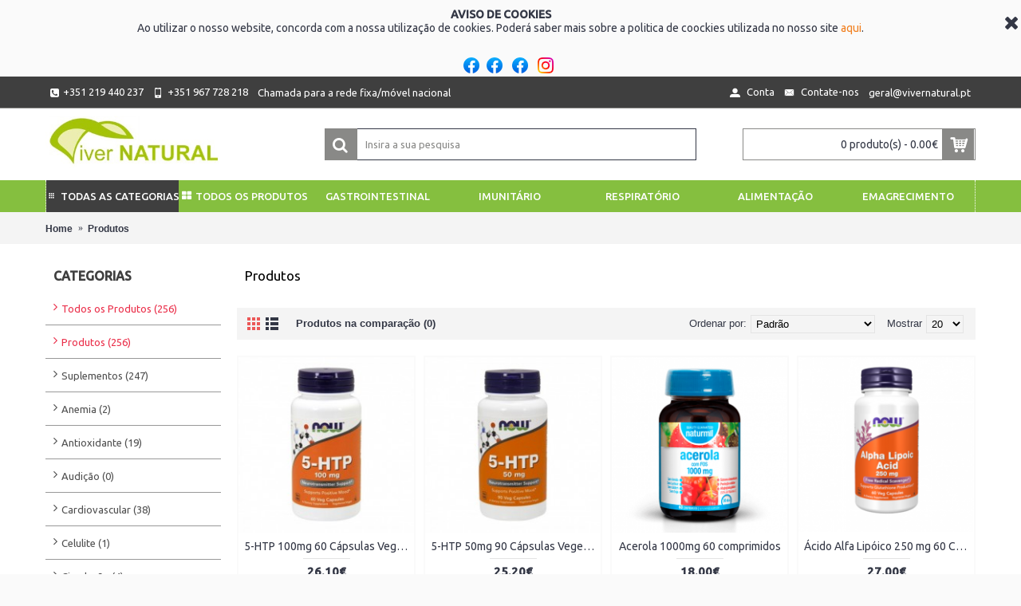

--- FILE ---
content_type: text/html; charset=utf-8
request_url: https://vivernatural.pt/produtos
body_size: 10749
content:
<!DOCTYPE html>
<html dir="ltr" lang="pt" class="webkit chrome chrome131 mac journal-desktop is-guest skin-10 responsive-layout infinite-scroll center-header mega-header lang-flag lang-flag-mobile currency-symbol currency-symbol-mobile collapse-footer-columns extended-layout header-center header-sticky sticky-default backface product-grid-second-image product-list-second-image category-page category-page-75 layout-3 route-product-category oc2 oc23 one-column no-currency no-language" data-j2v="2.16.2">
<head>
    <!-- Facebook Pixel Code -->
<script>
  !function(f,b,e,v,n,t,s)
  {if(f.fbq)return;n=f.fbq=function(){n.callMethod?
  n.callMethod.apply(n,arguments):n.queue.push(arguments)};
  if(!f._fbq)f._fbq=n;n.push=n;n.loaded=!0;n.version='2.0';
  n.queue=[];t=b.createElement(e);t.async=!0;
  t.src=v;s=b.getElementsByTagName(e)[0];
  s.parentNode.insertBefore(t,s)}(window, document,'script',
  'https://connect.facebook.net/en_US/fbevents.js');
  fbq('init', '559377355165499');
  fbq('track', 'PageView');
</script>
<noscript><img height="1" width="1" style="display:none"
  src="https://www.facebook.com/tr?id=559377355165499&ev=PageView&noscript=1"
/></noscript>
<!-- End Facebook Pixel Code -->

<meta charset="UTF-8" />
<meta name='viewport' content="width=device-width, initial-scale=1.0, maximum-scale=1.0, user-scalable=no">
<meta name="format-detection" content="telephone=no">
<!--[if IE]><meta http-equiv="X-UA-Compatible" content="IE=Edge,chrome=1"/><![endif]-->
<title>Produtos</title>
<base href="https://vivernatural.pt/" />
<meta property="og:title" content="Produtos" />
<meta property="og:site_name" content="Viver Natural" />
<meta property="og:url" content="https://vivernatural.pt/produtos" />
<meta property="og:description" content="" />
<meta property="og:type" content="website" />
<meta property="og:image" content="https://vivernatural.pt/image/cache/no_image-600x315.png" />
<meta property="og:image:width" content="600" />
<meta property="og:image:height" content="315" />
<meta name="twitter:card" content="summary" />
<meta name="twitter:title" content="Produtos" />
<meta name="twitter:description" content="" />
<meta name="twitter:image" content="https://vivernatural.pt/image/cache/no_image-200x200.png" />
<meta name="twitter:image:width" content="200" />
<meta name="twitter:image:height" content="200" />
<link href="https://vivernatural.pt/produtos" rel="canonical" />
<link href="https://vivernatural.pt/produtos?page=2" rel="next" />
<link href="https://vivernatural.pt/image/catalog/cart.png" rel="icon" />
<link rel="stylesheet" href="//fonts.googleapis.com/css?family=Ubuntu:regular,500%7CRoboto:regular&amp;subset=latin"/>
<link rel="stylesheet" href="https://vivernatural.pt/catalog/view/theme/journal2/css/j-strap.css?j2v=2.16.2"/>
<link rel="stylesheet" href="https://vivernatural.pt/catalog/view/javascript/font-awesome/css/font-awesome.min.css?j2v=2.16.2"/>
<link rel="stylesheet" href="https://vivernatural.pt/catalog/view/theme/journal2/lib/jquery.ui/jquery-ui-slider.min.css?j2v=2.16.2"/>
<link rel="stylesheet" href="https://vivernatural.pt/catalog/view/theme/journal2/lib/swiper/css/swiper.css?j2v=2.16.2"/>
<link rel="stylesheet" href="https://vivernatural.pt/catalog/view/theme/journal2/lib/lightgallery/css/lightgallery.min.css?j2v=2.16.2"/>
<link rel="stylesheet" href="https://vivernatural.pt/catalog/view/theme/journal2/lib/magnific-popup/magnific-popup.css?j2v=2.16.2"/>
<link rel="stylesheet" href="https://vivernatural.pt/catalog/view/theme/journal2/css/hint.min.css?j2v=2.16.2"/>
<link rel="stylesheet" href="https://vivernatural.pt/catalog/view/theme/journal2/css/journal.css?j2v=2.16.2"/>
<link rel="stylesheet" href="https://vivernatural.pt/catalog/view/theme/journal2/css/features.css?j2v=2.16.2"/>
<link rel="stylesheet" href="https://vivernatural.pt/catalog/view/theme/journal2/css/header.css?j2v=2.16.2"/>
<link rel="stylesheet" href="https://vivernatural.pt/catalog/view/theme/journal2/css/module.css?j2v=2.16.2"/>
<link rel="stylesheet" href="https://vivernatural.pt/catalog/view/theme/journal2/css/pages.css?j2v=2.16.2"/>
<link rel="stylesheet" href="https://vivernatural.pt/catalog/view/theme/journal2/css/account.css?j2v=2.16.2"/>
<link rel="stylesheet" href="https://vivernatural.pt/catalog/view/theme/journal2/css/blog-manager.css?j2v=2.16.2"/>
<link rel="stylesheet" href="https://vivernatural.pt/catalog/view/theme/journal2/css/side-column.css?j2v=2.16.2"/>
<link rel="stylesheet" href="https://vivernatural.pt/catalog/view/theme/journal2/css/product.css?j2v=2.16.2"/>
<link rel="stylesheet" href="https://vivernatural.pt/catalog/view/theme/journal2/css/category.css?j2v=2.16.2"/>
<link rel="stylesheet" href="https://vivernatural.pt/catalog/view/theme/journal2/css/footer.css?j2v=2.16.2"/>
<link rel="stylesheet" href="https://vivernatural.pt/catalog/view/theme/journal2/css/icons.css?j2v=2.16.2"/>
<link rel="stylesheet" href="https://vivernatural.pt/catalog/view/theme/journal2/css/responsive.css?j2v=2.16.2"/>
<link rel="stylesheet" href="https://vivernatural.pt/catalog/view/theme/journal2/css/flex.css?j2v=2.16.2"/>
<link rel="stylesheet" href="https://vivernatural.pt/catalog/view/theme/journal2/css/rtl.css?j2v=2.16.2"/>
<link rel="stylesheet" href="index.php?route=journal2/assets/css&amp;j2v=2.16.2" />
<script type="text/javascript" src="https://vivernatural.pt/catalog/view/theme/journal2/lib/modernizr/modernizr.min.js?j2v=2.16.2"></script>
<script type="text/javascript" src="https://vivernatural.pt/catalog/view/javascript/jquery/jquery-2.1.1.min.js?j2v=2.16.2"></script>
<script type="text/javascript" src="https://vivernatural.pt/catalog/view/javascript/bootstrap/js/bootstrap.min.js?j2v=2.16.2"></script>
<script type="text/javascript" src="https://vivernatural.pt/catalog/view/theme/journal2/lib/jquery/jquery-migrate-1.2.1.min.js?j2v=2.16.2"></script>
<script type="text/javascript" src="https://vivernatural.pt/catalog/view/theme/journal2/lib/jquery.ui/jquery-ui-slider.min.js?j2v=2.16.2"></script>
<script type="text/javascript" src="https://vivernatural.pt/catalog/view/javascript/common.js?j2v=2.16.2"></script>
<script type="text/javascript" src="https://vivernatural.pt/catalog/view/javascript/jquery/jquery.total-storage.min.js?j2v=2.16.2"></script>
<script type="text/javascript" src="https://vivernatural.pt/catalog/view/theme/journal2/lib/jquery.tabs/tabs.js?j2v=2.16.2"></script>
<script type="text/javascript" src="https://vivernatural.pt/catalog/view/theme/journal2/lib/swiper/js/swiper.jquery.js?j2v=2.16.2"></script>
<script type="text/javascript" src="https://vivernatural.pt/catalog/view/theme/journal2/lib/ias/jquery-ias.min.js?j2v=2.16.2"></script>
<script type="text/javascript" src="https://vivernatural.pt/catalog/view/theme/journal2/lib/intense/intense.min.js?j2v=2.16.2"></script>
<script type="text/javascript" src="https://vivernatural.pt/catalog/view/theme/journal2/lib/lightgallery/js/lightgallery.js?j2v=2.16.2"></script>
<script type="text/javascript" src="https://vivernatural.pt/catalog/view/theme/journal2/lib/magnific-popup/jquery.magnific-popup.js?j2v=2.16.2"></script>
<script type="text/javascript" src="https://vivernatural.pt/catalog/view/theme/journal2/lib/actual/jquery.actual.min.js?j2v=2.16.2"></script>
<script type="text/javascript" src="https://vivernatural.pt/catalog/view/theme/journal2/lib/countdown/jquery.countdown.js?j2v=2.16.2"></script>
<script type="text/javascript" src="https://vivernatural.pt/catalog/view/theme/journal2/lib/image-zoom/jquery.imagezoom.min.js?j2v=2.16.2"></script>
<script type="text/javascript" src="https://vivernatural.pt/catalog/view/theme/journal2/lib/lazy/jquery.lazy.1.6.min.js?j2v=2.16.2"></script>
<script type="text/javascript" src="https://vivernatural.pt/catalog/view/theme/journal2/lib/touch-punch/jquery.ui.touch-punch.min.js?j2v=2.16.2"></script>
<script type="text/javascript" src="https://vivernatural.pt/catalog/view/theme/journal2/lib/jquery.address/jquery.address.js?j2v=2.16.2"></script>
<script type="text/javascript" src="https://vivernatural.pt/catalog/view/theme/journal2/lib/jqueryc/jqueryc.js?j2v=2.16.2"></script>
<script type="text/javascript" src="https://vivernatural.pt/catalog/view/theme/journal2/js/journal.js?j2v=2.16.2"></script>
<!--[if (gte IE 6)&(lte IE 8)]><script src="catalog/view/theme/journal2/lib/selectivizr/selectivizr.min.js"></script><![endif]-->
<script>
        Journal.COUNTDOWN = {
        DAYS    : "Days",
        HOURS   : "Hours",
        MINUTES : "Min",
        SECONDS : "Sec"
    };
        Journal.NOTIFICATION_BUTTONS = '<div class="notification-buttons"><a class="button notification-cart" href="https://vivernatural.pt/index.php?route=checkout/cart">Ver carrinho</a><a class="button notification-checkout" href="https://vivernatural.pt/index.php?route=checkout/checkout">Finalizar compras</a></div>';
</script>
</head>
<body>
<!--[if lt IE 9]>
<div class="old-browser">You are using an old browser. Please <a href="http://windows.microsoft.com/en-us/internet-explorer/download-ie">upgrade to a newer version</a> or <a href="http://browsehappy.com/">try a different browser</a>.</div>
<![endif]-->
    <div id="journal-header-notice-1077351200" class="journal-header-notice-155 header-notice center-notice  floated-icon fullwidth-notice" style="">
<div>


    <span class="notice-text">
                <span><b>AVISO DE COOKIES</b><br>
Ao utilizar o nosso website, concorda com a nossa utilização de cookies.
Poderá saber mais sobre a politica de coockies utilizada no nosso site <a href="/rgpd">aqui</a>.</span>
    </span>

            <button class="close-notice x-icon"></button>
    
    <script>
        $('#journal-header-notice-1077351200 .close-notice').click(function () {
            var isSticky = $('html').hasClass('header-sticky');
            var h = $('#journal-header-notice-1077351200').outerHeight();
            Journal.stickyHeaderHeight -= h;
            $('#journal-header-notice-1077351200').slideUp(function() {
                if (isSticky) {
                    $('.header').css('top', $('.header').css('top') - h);
                }
            });
                        $.cookie('header_notice-nuhaxq', true, {
                expires: 365
            });
                    });

            </script>
</div>
</div>     <BR> <CENTER><a href="https://www.facebook.com/profile.php?id=61567146834443"  target="_BLANK"><img alt="" height="20" src="https://vivernatural.pt/image/catalog/face.png" width="20" /> </a>&nbsp; 
    <a href="https://www.facebook.com/instituto.beleza.japa" target="_BLANK"><img alt="" height="20" src="https://vivernatural.pt/image/catalog/face.png" width="20" /> </a>&nbsp;&nbsp; 
     <a href="https://www.facebook.com/japa.pt" target="_BLANK"><img alt="" height="20" src="https://vivernatural.pt/image/catalog/face.png" width="20" /> </a>&nbsp;&nbsp; 
    <a href="https://www.instagram.com/japa.instituto/" target="_BLANK"><img alt="" height="20" src="https://vivernatural.pt/image/catalog/insta.png" width="20" /> </a>&nbsp;</CENTER>

<header class="journal-header-center journal-header-mega">
    <div class="header">
    <div class="journal-top-header j-min z-1"></div>
    <div class="journal-menu-bg z-0"> </div>
    <div class="journal-center-bg j-100 z-0"> </div>

    <div id="header" class="journal-header z-2">

        <div class="header-assets top-bar">
            <div class="journal-links j-min xs-100 sm-100 md-50 lg-50 xl-50">
                <div class="links j-min">
                    <ul class="top-menu">
                    <li>
                            <span class="m-item no-link"><i style="margin-right: 5px; " data-icon="&#xe084;"></i><span>+351 219 440 237</span></span>
                                </li>
            <li>
                            <span class="m-item no-link"><i style="margin-right: 5px; " data-icon="&#xe198;"></i><span>+351  967 728 218</span></span>
                                </li>
            <li>
                            <span class="m-item no-link"><span>Chamada para a rede fixa/móvel nacional</span></span>
                                </li>                    </ul>
                </div>
            </div>

            

            <div>


            </div>


            <div class="journal-secondary j-min xs-100 sm-100 md-50 lg-50 xl-50">
                <div class="links j-min">
                    <ul class="top-menu">
                    <li>
                            <a href="https://vivernatural.pt/index.php?route=account/account" class="m-item "><i style="margin-right: 5px; " data-icon="&#xe1b8;"></i>                    <span class="top-menu-link">Conta</span>                </a>
                                </li>
            <li>
                            <a href="https://vivernatural.pt/index.php?route=information/contact" class="m-item "><i style="margin-right: 5px; " data-icon="&#xe67b;"></i>                    <span class="top-menu-link">Contate-nos</span>                </a>
                                </li>
            <li>
                            <a href="mailto: geral@vivernatural.pt" class="m-item ">                    <span class="top-menu-link">geral@vivernatural.pt</span>                </a>
                                </li>
                    </ul>

                </div>
            </div>
        </div>

        <div class="header-assets">
            <div class="journal-logo j-100 xs-100 sm-100 md-30 lg-30 xl-30">
                                    <div id="logo">
                        <a href="https://vivernatural.pt/">
                            <img src="https://vivernatural.pt/image/cache/catalog/logo-363x146.jpg" width="363" height="146" alt="Viver Natural" title="Viver Natural" class="logo-1x" />                        </a>
                    </div>
                            </div>
            <div class="journal-search j-min xs-100 sm-50 md-45 lg-45 xl-45">
                                    <div id="search" class="input-group j-min">
  <input type="text" name="search" value="" placeholder="Insira a sua pesquisa" autocomplete="off" class="form-control input-lg" />
  <div class="button-search"><button type="button"><i></i></button></div>
</div>                            </div>

            <div class="journal-cart j-min xs-100 sm-50 md-25 lg-25 xl-25">
                <div id="cart" class="btn-group btn-block">
  <button type="button" data-toggle="dropdown" class="btn btn-inverse btn-block btn-lg dropdown-toggle heading"><a><span id="cart-total" data-loading-text="Loading...&nbsp;&nbsp;">0 produto(s) - 0.00€</span> <i></i></a></button>
  <div class="content">
    <ul class="cart-wrapper">
        <li>
      <p class="text-center empty">O seu carrinho encontra-se vazio!</p>
    </li>
        </ul>
  </div>
</div>
            </div>
        </div>

        <div class="journal-menu j-min xs-100 sm-100 md-100 lg-100 xl-100">
            <style>#main-menu-item-1 { background-color: rgb(63, 63, 63) !important; }</style>
<div class="mobile-trigger"></div>
<ul class="super-menu mobile-menu menu-table" style="table-layout: fixed">
        <li id="main-menu-item-1" class="drop-down ">
                <a href="https://vivernatural.pt/produtos" ><i style="margin-right: 5px; " data-icon="&#xe689;"></i><span class="main-menu-text">Todas as Categorias</span></a>
                                                <ul><li><a href="https://vivernatural.pt/cardiovascular" >Cardiovascular</a></li><li><a href="https://vivernatural.pt/circulacao" >Circulação</a></li><li><a href="https://vivernatural.pt/diabetes" >Diabetes</a></li><li><a href="https://vivernatural.pt/endocrino" >Endócrino</a></li><li><a href="https://vivernatural.pt/figado-e-vesicula" >Fígado e vesícula</a></li><li><a href="https://vivernatural.pt/gastrointestinal" >Gastrointestinal</a></li><li><a href="https://vivernatural.pt/genitourinario" >Genitourinário</a></li><li><a href="https://vivernatural.pt/imunitario" >Imunitário </a></li><li><a href="https://vivernatural.pt/linfatico" >Linfático </a></li><li><a href="https://vivernatural.pt/muscoesqueletico" >Musculoesquelético</a></li><li><a href="https://vivernatural.pt/nervoso-e-cerebral" >Nervoso e Cerebral </a></li><li><a href="https://vivernatural.pt/respiratorio" >Respiratório</a></li><li><a href="https://vivernatural.pt/visao" >Visão</a></li></ul>                
        
        <span class="mobile-plus">+</span>
    </li>
        <li id="main-menu-item-2" class="mega-menu-categories ">
                <a href="https://vivernatural.pt/produtos" ><i style="margin-right: 5px; " data-icon="&#xf009;"></i><span class="main-menu-text">Todos os produtos</span></a>
                                                
        
        <span class="mobile-plus">+</span>
    </li>
        <li id="main-menu-item-3" class="mega-menu-categories ">
                <a href="https://vivernatural.pt/gastrointestinal" ><span class="main-menu-text">Gastrointestinal</span></a>
                                                
        
        <span class="mobile-plus">+</span>
    </li>
        <li id="main-menu-item-4" class="mega-menu-categories ">
                <a href="https://vivernatural.pt/imunitario" ><span class="main-menu-text">Imunitário </span></a>
                                                
        
        <span class="mobile-plus">+</span>
    </li>
        <li id="main-menu-item-5" class="mega-menu-categories ">
                <a href="https://vivernatural.pt/respiratorio" ><span class="main-menu-text">Respiratório</span></a>
                                                
        
        <span class="mobile-plus">+</span>
    </li>
        <li id="main-menu-item-6" class="mega-menu-categories ">
                <a href="https://vivernatural.pt/alimentacao" ><span class="main-menu-text">Alimentação</span></a>
                                                
        
        <span class="mobile-plus">+</span>
    </li>
        <li id="main-menu-item-7" class="mega-menu-categories ">
                <a href="https://vivernatural.pt/emagrecimento" ><span class="main-menu-text">Emagrecimento</span></a>
                                                
        
        <span class="mobile-plus">+</span>
    </li>
    </ul>        </div>
    </div>
    </div>
</header>
<div class="extended-container">
<div id="container" class="container j-container">
  <ul class="breadcrumb">
        <li itemscope itemtype="http://data-vocabulary.org/Breadcrumb"><a href="https://vivernatural.pt/index.php?route=common/home" itemprop="url"><span itemprop="title">Home</span></a></li>
        <li itemscope itemtype="http://data-vocabulary.org/Breadcrumb"><a href="https://vivernatural.pt/produtos" itemprop="url"><span itemprop="title">Produtos</span></a></li>
      </ul>
  <div class="row"><div id="column-left" class="col-sm-3 hidden-xs side-column ">
    <div id="journal-side-category-1173696988" class="journal-side-category-152 box side-category side-category-left side-category-accordion">
    <div class="box-heading">Categorias</div>
    <div class="box-category">
        <ul>
                    <li>
                                                <a href="https://vivernatural.pt/produtos" class="active">
                    <span class="category-name">Todos os Produtos                                                <span class="product-count">(256)</span>
                                            </span>
                                    </a>
                                            </li>
                            <li>
                                <a href="https://vivernatural.pt/produtos" class="active">
                    <span class="category-name">Produtos                                                <span class="product-count">(256)</span>
                                            </span>
                                    </a>
                            </li>
                    <li>
                                <a href="https://vivernatural.pt/suplementos" class="">
                    <span class="category-name">Suplementos                                                <span class="product-count">(247)</span>
                                            </span>
                                    </a>
                            </li>
                    <li>
                                <a href="https://vivernatural.pt/anemia" class="">
                    <span class="category-name">Anemia                                                <span class="product-count">(2)</span>
                                            </span>
                                    </a>
                            </li>
                    <li>
                                <a href="https://vivernatural.pt/antioxidante" class="">
                    <span class="category-name">Antioxidante                                                <span class="product-count">(19)</span>
                                            </span>
                                    </a>
                            </li>
                    <li>
                                <a href="https://vivernatural.pt/audicao" class="">
                    <span class="category-name">Audição                                                <span class="product-count">(0)</span>
                                            </span>
                                    </a>
                            </li>
                    <li>
                                <a href="https://vivernatural.pt/cardiovascular" class="">
                    <span class="category-name">Cardiovascular                                                <span class="product-count">(38)</span>
                                            </span>
                                    </a>
                            </li>
                    <li>
                                <a href="https://vivernatural.pt/celulite" class="">
                    <span class="category-name">Celulite                                                <span class="product-count">(1)</span>
                                            </span>
                                    </a>
                            </li>
                    <li>
                                <a href="https://vivernatural.pt/circulacao" class="">
                    <span class="category-name">Circulação                                                <span class="product-count">(4)</span>
                                            </span>
                                    </a>
                            </li>
                    <li>
                                <a href="https://vivernatural.pt/colesterol-e-trigliceridos" class="">
                    <span class="category-name">Colesterol  e Triglicéridos                                                <span class="product-count">(7)</span>
                                            </span>
                                    </a>
                            </li>
                    <li>
                                <a href="https://vivernatural.pt/criancas" class="">
                    <span class="category-name">Crianças                                                <span class="product-count">(0)</span>
                                            </span>
                                    </a>
                            </li>
                    <li>
                                <a href="https://vivernatural.pt/dermico" class="">
                    <span class="category-name">Dérmico                                                <span class="product-count">(5)</span>
                                            </span>
                                    </a>
                            </li>
                    <li>
                                <a href="https://vivernatural.pt/desporto" class="">
                    <span class="category-name">Desporto                                                <span class="product-count">(2)</span>
                                            </span>
                                                            <i><span>+</span></i>
                                                        </a>
                <ul><li><a class="" href="https://vivernatural.pt/desporto/aminoacidos"><span class="category-name">Aminoácidos  <span class="product-count">(0)</span></span></a></li><li><a class="" href="https://vivernatural.pt/desporto/creatina"><span class="category-name">Creatina <span class="product-count">(1)</span></span></a></li><li><a class="" href="https://vivernatural.pt/desporto/proteina"><span class="category-name">Proteína <span class="product-count">(0)</span></span></a></li><li><a class="" href="https://vivernatural.pt/desporto/proteina-vegan"><span class="category-name">Proteína Vegan <span class="product-count">(0)</span></span></a></li></ul>            </li>
                    <li>
                                <a href="https://vivernatural.pt/detox" class="">
                    <span class="category-name">Detox                                                <span class="product-count">(16)</span>
                                            </span>
                                    </a>
                            </li>
                    <li>
                                <a href="https://vivernatural.pt/diabetes" class="">
                    <span class="category-name">Diabetes                                                <span class="product-count">(10)</span>
                                            </span>
                                    </a>
                            </li>
                    <li>
                                <a href="https://vivernatural.pt/drenante" class="">
                    <span class="category-name">Drenante                                                <span class="product-count">(6)</span>
                                            </span>
                                    </a>
                            </li>
                    <li>
                                <a href="https://vivernatural.pt/emagrecimento" class="">
                    <span class="category-name">Emagrecimento                                                <span class="product-count">(17)</span>
                                            </span>
                                    </a>
                            </li>
                    <li>
                                <a href="https://vivernatural.pt/endocrino" class="">
                    <span class="category-name">Endócrino                                                <span class="product-count">(16)</span>
                                            </span>
                                    </a>
                            </li>
                    <li>
                                <a href="https://vivernatural.pt/energeticos" class="">
                    <span class="category-name">Energéticos                                                <span class="product-count">(7)</span>
                                            </span>
                                    </a>
                            </li>
                    <li>
                                <a href="https://vivernatural.pt/estimulantes-sexuais" class="">
                    <span class="category-name">Estimulantes Sexuais                                                <span class="product-count">(7)</span>
                                            </span>
                                    </a>
                            </li>
                    <li>
                                <a href="https://vivernatural.pt/figado-e-vesicula" class="">
                    <span class="category-name">Fígado e vesícula                                                <span class="product-count">(18)</span>
                                            </span>
                                    </a>
                            </li>
                    <li>
                                <a href="https://vivernatural.pt/gastrointestinal" class="">
                    <span class="category-name">Gastrointestinal                                                <span class="product-count">(30)</span>
                                            </span>
                                    </a>
                            </li>
                    <li>
                                <a href="https://vivernatural.pt/genitourinario" class="">
                    <span class="category-name">Genitourinário                                                <span class="product-count">(5)</span>
                                            </span>
                                    </a>
                            </li>
                    <li>
                                <a href="https://vivernatural.pt/hematopoietico" class="">
                    <span class="category-name">Hematopoiético                                                <span class="product-count">(6)</span>
                                            </span>
                                    </a>
                            </li>
                    <li>
                                <a href="https://vivernatural.pt/hemorroidas" class="">
                    <span class="category-name">Hemorroidas                                                <span class="product-count">(0)</span>
                                            </span>
                                    </a>
                            </li>
                    <li>
                                <a href="https://vivernatural.pt/homem" class="">
                    <span class="category-name">Homem                                                <span class="product-count">(10)</span>
                                            </span>
                                    </a>
                            </li>
                    <li>
                                <a href="https://vivernatural.pt/homeopaticos" class="">
                    <span class="category-name">Homeopáticos                                                <span class="product-count">(0)</span>
                                            </span>
                                    </a>
                            </li>
                    <li>
                                <a href="https://vivernatural.pt/imunitario" class="">
                    <span class="category-name">Imunitário                                                 <span class="product-count">(59)</span>
                                            </span>
                                    </a>
                            </li>
                    <li>
                                <a href="https://vivernatural.pt/linfatico" class="">
                    <span class="category-name">Linfático                                                 <span class="product-count">(4)</span>
                                            </span>
                                    </a>
                            </li>
                    <li>
                                <a href="https://vivernatural.pt/menopausa" class="">
                    <span class="category-name">Menopausa                                                <span class="product-count">(5)</span>
                                            </span>
                                    </a>
                            </li>
                    <li>
                                <a href="https://vivernatural.pt/metabolico" class="">
                    <span class="category-name">Metabólico                                                 <span class="product-count">(10)</span>
                                            </span>
                                    </a>
                            </li>
                    <li>
                                <a href="https://vivernatural.pt/index.php?route=product/category&amp;path=97" class="">
                    <span class="category-name">Mulher                                                <span class="product-count">(12)</span>
                                            </span>
                                    </a>
                            </li>
                    <li>
                                <a href="https://vivernatural.pt/muscoesqueletico" class="">
                    <span class="category-name">Musculoesquelético                                                <span class="product-count">(62)</span>
                                            </span>
                                    </a>
                            </li>
                    <li>
                                <a href="https://vivernatural.pt/nervoso-e-cerebral" class="">
                    <span class="category-name">Nervoso e Cerebral                                                 <span class="product-count">(50)</span>
                                            </span>
                                    </a>
                            </li>
                    <li>
                                <a href="https://vivernatural.pt/pele-cabelo-e-unhas" class="">
                    <span class="category-name">Pele, Cabelo e Unhas                                                <span class="product-count">(15)</span>
                                            </span>
                                    </a>
                            </li>
                    <li>
                                <a href="https://vivernatural.pt/prostata" class="">
                    <span class="category-name">Próstata                                                <span class="product-count">(2)</span>
                                            </span>
                                    </a>
                            </li>
                    <li>
                                <a href="https://vivernatural.pt/respiratorio" class="">
                    <span class="category-name">Respiratório                                                <span class="product-count">(5)</span>
                                            </span>
                                    </a>
                            </li>
                    <li>
                                <a href="https://vivernatural.pt/sono" class="">
                    <span class="category-name">Sono                                                <span class="product-count">(9)</span>
                                            </span>
                                    </a>
                            </li>
                    <li>
                                <a href="https://vivernatural.pt/tensao-arterial" class="">
                    <span class="category-name">Tensão Arterial                                                <span class="product-count">(6)</span>
                                            </span>
                                    </a>
                            </li>
                    <li>
                                <a href="https://vivernatural.pt/termogenico" class="">
                    <span class="category-name">Termogénico                                                <span class="product-count">(6)</span>
                                            </span>
                                    </a>
                            </li>
                    <li>
                                <a href="https://vivernatural.pt/visao" class="">
                    <span class="category-name">Visão                                                <span class="product-count">(8)</span>
                                            </span>
                                    </a>
                            </li>
                    <li>
                                <a href="https://vivernatural.pt/vitaminas-e-minerais" class="">
                    <span class="category-name">Vitaminas e Minerais                                                <span class="product-count">(52)</span>
                                            </span>
                                    </a>
                            </li>
                    <li>
                                <a href="https://vivernatural.pt/alimentacao" class="">
                    <span class="category-name">Alimentação                                                <span class="product-count">(5)</span>
                                            </span>
                                    </a>
                            </li>
                    <li>
                                <a href="https://vivernatural.pt/cosmetica" class="">
                    <span class="category-name">Cosmética                                                <span class="product-count">(6)</span>
                                            </span>
                                    </a>
                            </li>
                    <li>
                                <a href="https://vivernatural.pt/oleos-essenciais" class="">
                    <span class="category-name">Óleos Essenciais                                                <span class="product-count">(1)</span>
                                            </span>
                                    </a>
                            </li>
                    <li>
                                <a href="https://vivernatural.pt/plantas-medicinais" class="">
                    <span class="category-name">Plantas Medicinais                                                <span class="product-count">(0)</span>
                                            </span>
                                    </a>
                            </li>
                        </ul>
    </div>
        <script>
        $('#journal-side-category-1173696988 .box-category a i').click(function(e, first){
            e.preventDefault();
            $('+ ul', $(this).parent()).slideToggle(first ? 0 : 400);
            $(this).parent().toggleClass('active');
            $(this).html($(this).parent().hasClass('active') ? "<span>-</span>" : "<span>+</span>");
            return false;
        });
        $('#journal-side-category-1173696988 .is-active i').trigger('click', true);
    </script>
    </div>
  </div>
                <div id="content" class="col-sm-9">
      <h1 class="heading-title">Produtos</h1>
                              
      
      <div class="product-filter">
        <div class="display">
          <a onclick="Journal.gridView()" class="grid-view"><i style="margin-right: 5px; color: rgb(51, 55, 69); font-size: 32px; top: 1px" data-icon="&#xe689;"></i></a>
          <a onclick="Journal.listView()" class="list-view"><i style="margin-right: 5px; color: rgb(51, 55, 69); font-size: 32px; top: 1px" data-icon="&#xe68c;"></i></a>
        </div>
        <div class="product-compare"><a href="https://vivernatural.pt/index.php?route=product/compare" id="compare-total">Produtos na comparação (0)</a></div>
        <div class="limit"><b>Mostrar</b>
          <select onchange="location = this.value;">
                                    <option value="https://vivernatural.pt/produtos?limit=20" selected="selected">20</option>
                                                <option value="https://vivernatural.pt/produtos?limit=25">25</option>
                                                <option value="https://vivernatural.pt/produtos?limit=50">50</option>
                                                <option value="https://vivernatural.pt/produtos?limit=75">75</option>
                                                <option value="https://vivernatural.pt/produtos?limit=100">100</option>
                                  </select>
        </div>
        <div class="sort"><b>Ordenar por:</b>
          <select onchange="location = this.value;">
                                    <option value="https://vivernatural.pt/produtos?sort=p.sort_order&amp;order=ASC" selected="selected">Padrão</option>
                                                <option value="https://vivernatural.pt/produtos?sort=pd.name&amp;order=ASC">Nome (A - Z)</option>
                                                <option value="https://vivernatural.pt/produtos?sort=pd.name&amp;order=DESC">Nome (Z - A)</option>
                                                <option value="https://vivernatural.pt/produtos?sort=p.price&amp;order=ASC">Preço (Menor &gt; Maior)</option>
                                                <option value="https://vivernatural.pt/produtos?sort=p.price&amp;order=DESC">Preço (Maior &gt; Menor)</option>
                                                <option value="https://vivernatural.pt/produtos?sort=rating&amp;order=DESC">Avaliação (Alta)</option>
                                                <option value="https://vivernatural.pt/produtos?sort=rating&amp;order=ASC">Avaliação (Baixa)</option>
                                                <option value="https://vivernatural.pt/produtos?sort=p.model&amp;order=ASC">Modelo (A - Z)</option>
                                                <option value="https://vivernatural.pt/produtos?sort=p.model&amp;order=DESC">Modelo (Z - A)</option>
                                  </select>
        </div>
      </div>

      <div class="row main-products product-grid" data-grid-classes="xs-50 sm-33 md-33 lg-25 xl-25 display-icon inline-button">
                <div class="product-grid-item xs-50 sm-33 md-33 lg-25 xl-25">
          <div class="product-thumb product-wrapper ">
            <div class="image ">
              <a href="https://vivernatural.pt/produtos/5-htp-100mg-now" >
                  <img class="lazy first-image" width="80" height="80" src="https://vivernatural.pt/image/cache/data/journal2/transparent-228x228h.png" data-src="https://vivernatural.pt/image/cache/catalog/NOW/5_htp1nowfoods-228x228.jpg" title="5-HTP 100mg 60 Cápsulas Vegetais" alt="5-HTP 100mg 60 Cápsulas Vegetais" />
              </a>
                                                                    </div>
            <div class="product-details">
              <div class="caption">
                <h4 class="name"><a href="https://vivernatural.pt/produtos/5-htp-100mg-now">5-HTP 100mg 60 Cápsulas Vegetais</a></h4>
                <p class="description">Suplemento AlimentarOs neurotransmissores promovem diferentes respostas cerebrais. Em alguns casos, ..</p>
                                                <p class="price">
                                    26.10€                                                      <span class="price-tax">Preço sem Taxas: 21.22€</span>
                                  </p>
                              </div>
              <div class="button-group">
                                <div class="cart ">
                  <a onclick="addToCart('510');" class="button hint--top" data-hint="Comprar"><i class="button-left-icon"></i><span class="button-cart-text">Comprar</span><i class="button-right-icon"></i></a>
                </div>
                                <div class="wishlist"><a onclick="addToWishList('510');" class="hint--top" data-hint="Add à Lista de preferencias"><i class="wishlist-icon"></i><span class="button-wishlist-text">Add à Lista de preferencias</span></a></div>
                <div class="compare"><a onclick="addToCompare('510');" class="hint--top" data-hint="Add à Comparação"><i class="compare-icon"></i><span class="button-compare-text">Add à Comparação</span></a></div>
              </div>
            </div>
          </div>
        </div>
                <div class="product-grid-item xs-50 sm-33 md-33 lg-25 xl-25">
          <div class="product-thumb product-wrapper ">
            <div class="image ">
              <a href="https://vivernatural.pt/produtos/5-htp-50mg-now" >
                  <img class="lazy first-image" width="80" height="80" src="https://vivernatural.pt/image/cache/data/journal2/transparent-228x228h.png" data-src="https://vivernatural.pt/image/cache/catalog/Solgar/5_htpnowfoods-228x228.jpg" title="5-HTP 50mg 90 Cápsulas Vegetais" alt="5-HTP 50mg 90 Cápsulas Vegetais" />
              </a>
                                                                    </div>
            <div class="product-details">
              <div class="caption">
                <h4 class="name"><a href="https://vivernatural.pt/produtos/5-htp-50mg-now">5-HTP 50mg 90 Cápsulas Vegetais</a></h4>
                <p class="description">Suplemento AlimentarOs neurotransmissores promovem diferentes respostas cerebrais. Em alguns casos, ..</p>
                                                <p class="price">
                                    25.20€                                                      <span class="price-tax">Preço sem Taxas: 20.49€</span>
                                  </p>
                              </div>
              <div class="button-group">
                                <div class="cart ">
                  <a onclick="addToCart('509');" class="button hint--top" data-hint="Comprar"><i class="button-left-icon"></i><span class="button-cart-text">Comprar</span><i class="button-right-icon"></i></a>
                </div>
                                <div class="wishlist"><a onclick="addToWishList('509');" class="hint--top" data-hint="Add à Lista de preferencias"><i class="wishlist-icon"></i><span class="button-wishlist-text">Add à Lista de preferencias</span></a></div>
                <div class="compare"><a onclick="addToCompare('509');" class="hint--top" data-hint="Add à Comparação"><i class="compare-icon"></i><span class="button-compare-text">Add à Comparação</span></a></div>
              </div>
            </div>
          </div>
        </div>
                <div class="product-grid-item xs-50 sm-33 md-33 lg-25 xl-25">
          <div class="product-thumb product-wrapper ">
            <div class="image ">
              <a href="https://vivernatural.pt/produtos/acerola-naturmil" >
                  <img class="lazy first-image" width="80" height="80" src="https://vivernatural.pt/image/cache/data/journal2/transparent-228x228h.png" data-src="https://vivernatural.pt/image/cache/catalog/Naturmil/imagempt_60-228x228.png" title="Acerola 1000mg 60 comprimidos" alt="Acerola 1000mg 60 comprimidos" />
              </a>
                                                                    </div>
            <div class="product-details">
              <div class="caption">
                <h4 class="name"><a href="https://vivernatural.pt/produtos/acerola-naturmil">Acerola 1000mg 60 comprimidos</a></h4>
                <p class="description">Suplemento Alimentar, em particular nas situações onde as necessidades de vitamina C estão aumentada..</p>
                                                <p class="price">
                                    18.00€                                                      <span class="price-tax">Preço sem Taxas: 14.63€</span>
                                  </p>
                              </div>
              <div class="button-group">
                                <div class="cart ">
                  <a onclick="addToCart('443');" class="button hint--top" data-hint="Comprar"><i class="button-left-icon"></i><span class="button-cart-text">Comprar</span><i class="button-right-icon"></i></a>
                </div>
                                <div class="wishlist"><a onclick="addToWishList('443');" class="hint--top" data-hint="Add à Lista de preferencias"><i class="wishlist-icon"></i><span class="button-wishlist-text">Add à Lista de preferencias</span></a></div>
                <div class="compare"><a onclick="addToCompare('443');" class="hint--top" data-hint="Add à Comparação"><i class="compare-icon"></i><span class="button-compare-text">Add à Comparação</span></a></div>
              </div>
            </div>
          </div>
        </div>
                <div class="product-grid-item xs-50 sm-33 md-33 lg-25 xl-25">
          <div class="product-thumb product-wrapper ">
            <div class="image ">
              <a href="https://vivernatural.pt/produtos/acido-alfa-lipoico-250-mg-60-capsulas-now" >
                  <img class="lazy first-image" width="80" height="80" src="https://vivernatural.pt/image/cache/data/journal2/transparent-228x228h.png" data-src="https://vivernatural.pt/image/cache/catalog/NOW/Alpha_lipoic_acid_250mg_60_capsulas_Now-228x228.png" title="Ácido Alfa Lipóico 250 mg 60 Cápsulas Vegetais" alt="Ácido Alfa Lipóico 250 mg 60 Cápsulas Vegetais" />
              </a>
                                                                    </div>
            <div class="product-details">
              <div class="caption">
                <h4 class="name"><a href="https://vivernatural.pt/produtos/acido-alfa-lipoico-250-mg-60-capsulas-now">Ácido Alfa Lipóico 250 mg 60 Cápsulas Vegetais</a></h4>
                <p class="description">O Ácido Alfa Lipóico é um suplemento alimentar com ação antioxidante, sendo um importante inibidor d..</p>
                                                <p class="price">
                                    27.00€                                                      <span class="price-tax">Preço sem Taxas: 21.95€</span>
                                  </p>
                              </div>
              <div class="button-group">
                                <div class="cart ">
                  <a onclick="addToCart('733');" class="button hint--top" data-hint="Comprar"><i class="button-left-icon"></i><span class="button-cart-text">Comprar</span><i class="button-right-icon"></i></a>
                </div>
                                <div class="wishlist"><a onclick="addToWishList('733');" class="hint--top" data-hint="Add à Lista de preferencias"><i class="wishlist-icon"></i><span class="button-wishlist-text">Add à Lista de preferencias</span></a></div>
                <div class="compare"><a onclick="addToCompare('733');" class="hint--top" data-hint="Add à Comparação"><i class="compare-icon"></i><span class="button-compare-text">Add à Comparação</span></a></div>
              </div>
            </div>
          </div>
        </div>
                <div class="product-grid-item xs-50 sm-33 md-33 lg-25 xl-25">
          <div class="product-thumb product-wrapper ">
            <div class="image ">
              <a href="https://vivernatural.pt/produtos/acido-hialuronico-naturmil" >
                  <img class="lazy first-image" width="80" height="80" src="https://vivernatural.pt/image/cache/data/journal2/transparent-228x228h.png" data-src="https://vivernatural.pt/image/cache/catalog/Naturmil/imagempt_665-228x228.png" title="Ácido Hialurónico 120mg 45 comprimidos" alt="Ácido Hialurónico 120mg 45 comprimidos" />
              </a>
                                                                    </div>
            <div class="product-details">
              <div class="caption">
                <h4 class="name"><a href="https://vivernatural.pt/produtos/acido-hialuronico-naturmil">Ácido Hialurónico 120mg 45 comprimidos</a></h4>
                <p class="description">Suplemento AlimentarO ácido hialurónico é um polissacárido presente naturalmente em praticamente tod..</p>
                                                <p class="price">
                                    21.29€                                                      <span class="price-tax">Preço sem Taxas: 17.31€</span>
                                  </p>
                              </div>
              <div class="button-group">
                                <div class="cart ">
                  <a onclick="addToCart('444');" class="button hint--top" data-hint="Comprar"><i class="button-left-icon"></i><span class="button-cart-text">Comprar</span><i class="button-right-icon"></i></a>
                </div>
                                <div class="wishlist"><a onclick="addToWishList('444');" class="hint--top" data-hint="Add à Lista de preferencias"><i class="wishlist-icon"></i><span class="button-wishlist-text">Add à Lista de preferencias</span></a></div>
                <div class="compare"><a onclick="addToCompare('444');" class="hint--top" data-hint="Add à Comparação"><i class="compare-icon"></i><span class="button-compare-text">Add à Comparação</span></a></div>
              </div>
            </div>
          </div>
        </div>
                <div class="product-grid-item xs-50 sm-33 md-33 lg-25 xl-25">
          <div class="product-thumb product-wrapper ">
            <div class="image ">
              <a href="https://vivernatural.pt/produtos/alcachofra-maxiplus-1000-ml-fharmonat" >
                  <img class="lazy first-image" width="80" height="80" src="https://vivernatural.pt/image/cache/data/journal2/transparent-228x228h.png" data-src="https://vivernatural.pt/image/cache/catalog/Fharmonat/ALCACHOFRA_MAXIPLUS-228x228.png" title="Alcachofra MaxiPlus 1000ml" alt="Alcachofra MaxiPlus 1000ml" />
              </a>
                                                                    </div>
            <div class="product-details">
              <div class="caption">
                <h4 class="name"><a href="https://vivernatural.pt/produtos/alcachofra-maxiplus-1000-ml-fharmonat">Alcachofra MaxiPlus 1000ml</a></h4>
                <p class="description">Suplemento Alimentar à base de extratos naturais de plantas que ajudam no metabolismo das gorduras.A..</p>
                                                <p class="price">
                                    18.60€                                                      <span class="price-tax">Preço sem Taxas: 15.12€</span>
                                  </p>
                              </div>
              <div class="button-group">
                                <div class="cart ">
                  <a onclick="addToCart('701');" class="button hint--top" data-hint="Comprar"><i class="button-left-icon"></i><span class="button-cart-text">Comprar</span><i class="button-right-icon"></i></a>
                </div>
                                <div class="wishlist"><a onclick="addToWishList('701');" class="hint--top" data-hint="Add à Lista de preferencias"><i class="wishlist-icon"></i><span class="button-wishlist-text">Add à Lista de preferencias</span></a></div>
                <div class="compare"><a onclick="addToCompare('701');" class="hint--top" data-hint="Add à Comparação"><i class="compare-icon"></i><span class="button-compare-text">Add à Comparação</span></a></div>
              </div>
            </div>
          </div>
        </div>
                <div class="product-grid-item xs-50 sm-33 md-33 lg-25 xl-25">
          <div class="product-thumb product-wrapper ">
            <div class="image ">
              <a href="https://vivernatural.pt/produtos/Alcachofra-Plan-Forte" >
                  <img class="lazy first-image" width="80" height="80" src="https://vivernatural.pt/image/cache/data/journal2/transparent-228x228h.png" data-src="https://vivernatural.pt/image/cache/catalog/Fharmonat/AlcachofraPlan-228x228.jpg" title="Alcachofra Plan Forte Tripla Acção 40 Ampolas x 10ml" alt="Alcachofra Plan Forte Tripla Acção 40 Ampolas x 10ml" />
              </a>
                                                                    </div>
            <div class="product-details">
              <div class="caption">
                <h4 class="name"><a href="https://vivernatural.pt/produtos/Alcachofra-Plan-Forte">Alcachofra Plan Forte Tripla Acção 40 Ampolas x 10ml</a></h4>
                <p class="description"> Tem ação:- Diurética- Hepaprotectora- Colagoga- Lipolítica- Termogénica- Diurética- Depurativa- Ade..</p>
                                                <p class="price">
                                    26.09€                                                      <span class="price-tax">Preço sem Taxas: 21.21€</span>
                                  </p>
                              </div>
              <div class="button-group">
                                <div class="cart ">
                  <a onclick="addToCart('409');" class="button hint--top" data-hint="Comprar"><i class="button-left-icon"></i><span class="button-cart-text">Comprar</span><i class="button-right-icon"></i></a>
                </div>
                                <div class="wishlist"><a onclick="addToWishList('409');" class="hint--top" data-hint="Add à Lista de preferencias"><i class="wishlist-icon"></i><span class="button-wishlist-text">Add à Lista de preferencias</span></a></div>
                <div class="compare"><a onclick="addToCompare('409');" class="hint--top" data-hint="Add à Comparação"><i class="compare-icon"></i><span class="button-compare-text">Add à Comparação</span></a></div>
              </div>
            </div>
          </div>
        </div>
                <div class="product-grid-item xs-50 sm-33 md-33 lg-25 xl-25">
          <div class="product-thumb product-wrapper ">
            <div class="image ">
              <a href="https://vivernatural.pt/produtos?product_id=740" >
                  <img class="lazy first-image" width="80" height="80" src="https://vivernatural.pt/image/cache/data/journal2/transparent-228x228h.png" data-src="https://vivernatural.pt/image/cache/catalog/Fharmonat/AE00077_Alcachofra_Plan_Forte_Turbo_40_ampolas_Fharmonat_Nutribio-228x228.png" title="Alcachofra Plan Forte Turbo 40 Ampolas x 10ml" alt="Alcachofra Plan Forte Turbo 40 Ampolas x 10ml" />
              </a>
                                                                    </div>
            <div class="product-details">
              <div class="caption">
                <h4 class="name"><a href="https://vivernatural.pt/produtos?product_id=740">Alcachofra Plan Forte Turbo 40 Ampolas x 10ml</a></h4>
                <p class="description"> Suplemento alimentar.- Facilita a Eliminação de Líquidos- Ajuda a prevenir a sensação de inchaço e ..</p>
                                                <p class="price">
                                    26.09€                                                      <span class="price-tax">Preço sem Taxas: 21.21€</span>
                                  </p>
                              </div>
              <div class="button-group">
                                <div class="cart ">
                  <a onclick="addToCart('740');" class="button hint--top" data-hint="Comprar"><i class="button-left-icon"></i><span class="button-cart-text">Comprar</span><i class="button-right-icon"></i></a>
                </div>
                                <div class="wishlist"><a onclick="addToWishList('740');" class="hint--top" data-hint="Add à Lista de preferencias"><i class="wishlist-icon"></i><span class="button-wishlist-text">Add à Lista de preferencias</span></a></div>
                <div class="compare"><a onclick="addToCompare('740');" class="hint--top" data-hint="Add à Comparação"><i class="compare-icon"></i><span class="button-compare-text">Add à Comparação</span></a></div>
              </div>
            </div>
          </div>
        </div>
                <div class="product-grid-item xs-50 sm-33 md-33 lg-25 xl-25">
          <div class="product-thumb product-wrapper ">
            <div class="image ">
              <a href="https://vivernatural.pt/produtos/alcachofra-plan-3-em-1-fharmonat" >
                  <img class="lazy first-image" width="80" height="80" src="https://vivernatural.pt/image/cache/data/journal2/transparent-228x228h.png" data-src="https://vivernatural.pt/image/cache/catalog/Fharmonat/ALCACHOFRA_PLAN_RAPID_CAPSULAS-228x228.png" title="Alcachofra Plan Rapid 3 em 1 30 Cápsulas" alt="Alcachofra Plan Rapid 3 em 1 30 Cápsulas" />
              </a>
                                                                    </div>
            <div class="product-details">
              <div class="caption">
                <h4 class="name"><a href="https://vivernatural.pt/produtos/alcachofra-plan-3-em-1-fharmonat">Alcachofra Plan Rapid 3 em 1 30 Cápsulas</a></h4>
                <p class="description">3 funções numa só cápsula. Suplemento alimentar à base de Alcachofra, Probióticos, FOS, Colina, Arro..</p>
                                                <p class="price">
                                    11.84€                                                      <span class="price-tax">Preço sem Taxas: 9.63€</span>
                                  </p>
                              </div>
              <div class="button-group">
                                <div class="cart ">
                  <a onclick="addToCart('697');" class="button hint--top" data-hint="Comprar"><i class="button-left-icon"></i><span class="button-cart-text">Comprar</span><i class="button-right-icon"></i></a>
                </div>
                                <div class="wishlist"><a onclick="addToWishList('697');" class="hint--top" data-hint="Add à Lista de preferencias"><i class="wishlist-icon"></i><span class="button-wishlist-text">Add à Lista de preferencias</span></a></div>
                <div class="compare"><a onclick="addToCompare('697');" class="hint--top" data-hint="Add à Comparação"><i class="compare-icon"></i><span class="button-compare-text">Add à Comparação</span></a></div>
              </div>
            </div>
          </div>
        </div>
                <div class="product-grid-item xs-50 sm-33 md-33 lg-25 xl-25">
          <div class="product-thumb product-wrapper ">
            <div class="image ">
              <a href="https://vivernatural.pt/produtos/algas-marinhas-naturmil" >
                  <img class="lazy first-image" width="80" height="80" src="https://vivernatural.pt/image/cache/data/journal2/transparent-228x228h.png" data-src="https://vivernatural.pt/image/cache/catalog/Naturmil/algas_marinhas-228x228.png" title="Algas Marinhas 500mg 90 comprimidos" alt="Algas Marinhas 500mg 90 comprimidos" />
              </a>
                                                                    </div>
            <div class="product-details">
              <div class="caption">
                <h4 class="name"><a href="https://vivernatural.pt/produtos/algas-marinhas-naturmil">Algas Marinhas 500mg 90 comprimidos</a></h4>
                <p class="description">Suplemento Alimentar que favorece o metabolismo das gorduras, estimula o funcionamento da glândula t..</p>
                                                <p class="price">
                                    6.49€                                                      <span class="price-tax">Preço sem Taxas: 5.28€</span>
                                  </p>
                              </div>
              <div class="button-group">
                                <div class="cart ">
                  <a onclick="addToCart('446');" class="button hint--top" data-hint="Comprar"><i class="button-left-icon"></i><span class="button-cart-text">Comprar</span><i class="button-right-icon"></i></a>
                </div>
                                <div class="wishlist"><a onclick="addToWishList('446');" class="hint--top" data-hint="Add à Lista de preferencias"><i class="wishlist-icon"></i><span class="button-wishlist-text">Add à Lista de preferencias</span></a></div>
                <div class="compare"><a onclick="addToCompare('446');" class="hint--top" data-hint="Add à Comparação"><i class="compare-icon"></i><span class="button-compare-text">Add à Comparação</span></a></div>
              </div>
            </div>
          </div>
        </div>
                <div class="product-grid-item xs-50 sm-33 md-33 lg-25 xl-25">
          <div class="product-thumb product-wrapper ">
            <div class="image ">
              <a href="https://vivernatural.pt/produtos/alho-negro-vegan-60-cápsulas-vitalize" >
                  <img class="lazy first-image" width="80" height="80" src="https://vivernatural.pt/image/cache/data/journal2/transparent-228x228h.png" data-src="https://vivernatural.pt/image/cache/catalog/Vitasil/farmoplex_lda_alho_negro_extrato_fermentado_3d_Z8LVT20240118104209-228x228.png" title="Alho Negro 60 Cápsulas" alt="Alho Negro 60 Cápsulas" />
              </a>
                                                                    </div>
            <div class="product-details">
              <div class="caption">
                <h4 class="name"><a href="https://vivernatural.pt/produtos/alho-negro-vegan-60-cápsulas-vitalize">Alho Negro 60 Cápsulas</a></h4>
                <p class="description">Extrato de Alho Negro Fermentado 60 cápsulas é um suplemento alimentar que fornece ao organismo extr..</p>
                                                <p class="price">
                                    18.60€                                                      <span class="price-tax">Preço sem Taxas: 15.12€</span>
                                  </p>
                              </div>
              <div class="button-group">
                                <div class="cart ">
                  <a onclick="addToCart('750');" class="button hint--top" data-hint="Comprar"><i class="button-left-icon"></i><span class="button-cart-text">Comprar</span><i class="button-right-icon"></i></a>
                </div>
                                <div class="wishlist"><a onclick="addToWishList('750');" class="hint--top" data-hint="Add à Lista de preferencias"><i class="wishlist-icon"></i><span class="button-wishlist-text">Add à Lista de preferencias</span></a></div>
                <div class="compare"><a onclick="addToCompare('750');" class="hint--top" data-hint="Add à Comparação"><i class="compare-icon"></i><span class="button-compare-text">Add à Comparação</span></a></div>
              </div>
            </div>
          </div>
        </div>
                <div class="product-grid-item xs-50 sm-33 md-33 lg-25 xl-25">
          <div class="product-thumb product-wrapper ">
            <div class="image ">
              <a href="https://vivernatural.pt/produtos/aloe-vera-naturmil" >
                  <img class="lazy first-image" width="80" height="80" src="https://vivernatural.pt/image/cache/data/journal2/transparent-228x228h.png" data-src="https://vivernatural.pt/image/cache/catalog/Naturmil/aloe_vera-228x228.png" title="Aloé Vera 500mg 90 Comprimidos" alt="Aloé Vera 500mg 90 Comprimidos" />
              </a>
                                                                    </div>
            <div class="product-details">
              <div class="caption">
                <h4 class="name"><a href="https://vivernatural.pt/produtos/aloe-vera-naturmil">Aloé Vera 500mg 90 Comprimidos</a></h4>
                <p class="description">Suplemento alimentar com propriedades anti-inflamatórias, desintoxicantes e cicatrizantes.Sem Lactic..</p>
                                                <p class="price">
                                    8.92€                                                      <span class="price-tax">Preço sem Taxas: 7.25€</span>
                                  </p>
                              </div>
              <div class="button-group">
                                <div class="cart ">
                  <a onclick="addToCart('448');" class="button hint--top" data-hint="Comprar"><i class="button-left-icon"></i><span class="button-cart-text">Comprar</span><i class="button-right-icon"></i></a>
                </div>
                                <div class="wishlist"><a onclick="addToWishList('448');" class="hint--top" data-hint="Add à Lista de preferencias"><i class="wishlist-icon"></i><span class="button-wishlist-text">Add à Lista de preferencias</span></a></div>
                <div class="compare"><a onclick="addToCompare('448');" class="hint--top" data-hint="Add à Comparação"><i class="compare-icon"></i><span class="button-compare-text">Add à Comparação</span></a></div>
              </div>
            </div>
          </div>
        </div>
                <div class="product-grid-item xs-50 sm-33 md-33 lg-25 xl-25">
          <div class="product-thumb product-wrapper ">
            <div class="image ">
              <a href="https://vivernatural.pt/produtos/Articular-Cannabis" >
                  <img class="lazy first-image" width="80" height="80" src="https://vivernatural.pt/image/cache/data/journal2/transparent-228x228h.png" data-src="https://vivernatural.pt/image/cache/catalog/Ynsadiet/ArticularCannabis-228x228.jpg" title="Articular Cannabis" alt="Articular Cannabis" />
              </a>
                                                                    </div>
            <div class="product-details">
              <div class="caption">
                <h4 class="name"><a href="https://vivernatural.pt/produtos/Articular-Cannabis">Articular Cannabis</a></h4>
                <p class="description">Suplemento AlimentarSaúde osteo-articularA Boswellia contribui para o bem-estar geral dos ossos e ar..</p>
                                                <p class="price">
                                    23.95€                                                      <span class="price-tax">Preço sem Taxas: 19.47€</span>
                                  </p>
                              </div>
              <div class="button-group">
                                <div class="cart ">
                  <a onclick="addToCart('339');" class="button hint--top" data-hint="Comprar"><i class="button-left-icon"></i><span class="button-cart-text">Comprar</span><i class="button-right-icon"></i></a>
                </div>
                                <div class="wishlist"><a onclick="addToWishList('339');" class="hint--top" data-hint="Add à Lista de preferencias"><i class="wishlist-icon"></i><span class="button-wishlist-text">Add à Lista de preferencias</span></a></div>
                <div class="compare"><a onclick="addToCompare('339');" class="hint--top" data-hint="Add à Comparação"><i class="compare-icon"></i><span class="button-compare-text">Add à Comparação</span></a></div>
              </div>
            </div>
          </div>
        </div>
                <div class="product-grid-item xs-50 sm-33 md-33 lg-25 xl-25">
          <div class="product-thumb product-wrapper ">
            <div class="image ">
              <a href="https://vivernatural.pt/produtos/Artronat-Flex" >
                  <img class="lazy first-image" width="80" height="80" src="https://vivernatural.pt/image/cache/data/journal2/transparent-228x228h.png" data-src="https://vivernatural.pt/image/cache/catalog/Natiris/ArtronatFlex-228x228.jpg" title="Artronat Flex" alt="Artronat Flex" />
              </a>
                                                                    </div>
            <div class="product-details">
              <div class="caption">
                <h4 class="name"><a href="https://vivernatural.pt/produtos/Artronat-Flex">Artronat Flex</a></h4>
                <p class="description">Artronat flex saquetas é um suplemento alimentar utilizado para aliviar as dores articulares. Aconse..</p>
                                                <p class="price">
                                    33.20€                                                      <span class="price-tax">Preço sem Taxas: 26.99€</span>
                                  </p>
                              </div>
              <div class="button-group">
                                <div class="cart ">
                  <a onclick="addToCart('336');" class="button hint--top" data-hint="Comprar"><i class="button-left-icon"></i><span class="button-cart-text">Comprar</span><i class="button-right-icon"></i></a>
                </div>
                                <div class="wishlist"><a onclick="addToWishList('336');" class="hint--top" data-hint="Add à Lista de preferencias"><i class="wishlist-icon"></i><span class="button-wishlist-text">Add à Lista de preferencias</span></a></div>
                <div class="compare"><a onclick="addToCompare('336');" class="hint--top" data-hint="Add à Comparação"><i class="compare-icon"></i><span class="button-compare-text">Add à Comparação</span></a></div>
              </div>
            </div>
          </div>
        </div>
                <div class="product-grid-item xs-50 sm-33 md-33 lg-25 xl-25">
          <div class="product-thumb product-wrapper ">
            <div class="image ">
              <a href="https://vivernatural.pt/produtos/ashwagandha-now" >
                  <img class="lazy first-image" width="80" height="80" src="https://vivernatural.pt/image/cache/data/journal2/transparent-228x228h.png" data-src="https://vivernatural.pt/image/cache/catalog/NOW/ashwagandhanowfoods-228x228.jpg" title="Ashwagandha 450mg 90 Cápsulas Vegetais" alt="Ashwagandha 450mg 90 Cápsulas Vegetais" />
              </a>
                                                                    </div>
            <div class="product-details">
              <div class="caption">
                <h4 class="name"><a href="https://vivernatural.pt/produtos/ashwagandha-now">Ashwagandha 450mg 90 Cápsulas Vegetais</a></h4>
                <p class="description">Suplemento AlimentarA Ashwagandha (Withania somnifera) é uma planta que pertence à família Solanacea..</p>
                                                <p class="price">
                                    24.30€                                                      <span class="price-tax">Preço sem Taxas: 19.76€</span>
                                  </p>
                              </div>
              <div class="button-group">
                                <div class="cart ">
                  <a onclick="addToCart('511');" class="button hint--top" data-hint="Comprar"><i class="button-left-icon"></i><span class="button-cart-text">Comprar</span><i class="button-right-icon"></i></a>
                </div>
                                <div class="wishlist"><a onclick="addToWishList('511');" class="hint--top" data-hint="Add à Lista de preferencias"><i class="wishlist-icon"></i><span class="button-wishlist-text">Add à Lista de preferencias</span></a></div>
                <div class="compare"><a onclick="addToCompare('511');" class="hint--top" data-hint="Add à Comparação"><i class="compare-icon"></i><span class="button-compare-text">Add à Comparação</span></a></div>
              </div>
            </div>
          </div>
        </div>
                <div class="product-grid-item xs-50 sm-33 md-33 lg-25 xl-25">
          <div class="product-thumb product-wrapper ">
            <div class="image ">
              <a href="https://vivernatural.pt/produtos/baba-de-caracol-creme-dietmed" >
                  <img class="lazy first-image" width="80" height="80" src="https://vivernatural.pt/image/cache/data/journal2/transparent-228x228h.png" data-src="https://vivernatural.pt/image/cache/catalog/Dietmed/imagempt_1358-228x228.png" title="Baba de Caracol Creme 50 ml" alt="Baba de Caracol Creme 50 ml" />
              </a>
                                                                    </div>
            <div class="product-details">
              <div class="caption">
                <h4 class="name"><a href="https://vivernatural.pt/produtos/baba-de-caracol-creme-dietmed">Baba de Caracol Creme 50 ml</a></h4>
                <p class="description">Baba de Caracol, Helix aspersaHidratante | ProtetorCom Coenzima Q10 e Filtro Solar UVPara todos os t..</p>
                                                <p class="price">
                                    20.61€                                                      <span class="price-tax">Preço sem Taxas: 16.76€</span>
                                  </p>
                              </div>
              <div class="button-group">
                                <div class="cart ">
                  <a onclick="addToCart('608');" class="button hint--top" data-hint="Comprar"><i class="button-left-icon"></i><span class="button-cart-text">Comprar</span><i class="button-right-icon"></i></a>
                </div>
                                <div class="wishlist"><a onclick="addToWishList('608');" class="hint--top" data-hint="Add à Lista de preferencias"><i class="wishlist-icon"></i><span class="button-wishlist-text">Add à Lista de preferencias</span></a></div>
                <div class="compare"><a onclick="addToCompare('608');" class="hint--top" data-hint="Add à Comparação"><i class="compare-icon"></i><span class="button-compare-text">Add à Comparação</span></a></div>
              </div>
            </div>
          </div>
        </div>
                <div class="product-grid-item xs-50 sm-33 md-33 lg-25 xl-25">
          <div class="product-thumb product-wrapper ">
            <div class="image ">
              <a href="https://vivernatural.pt/produtos/bacidofilus-plus-digestive-dietmed" >
                  <img class="lazy first-image" width="80" height="80" src="https://vivernatural.pt/image/cache/data/journal2/transparent-228x228h.png" data-src="https://vivernatural.pt/image/cache/catalog/Dietmed/imagempt_1620-228x228.jpg" title="Bacidofilus Plus Digestive 60 Cápsulas" alt="Bacidofilus Plus Digestive 60 Cápsulas" />
              </a>
                                                                    </div>
            <div class="product-details">
              <div class="caption">
                <h4 class="name"><a href="https://vivernatural.pt/produtos/bacidofilus-plus-digestive-dietmed">Bacidofilus Plus Digestive 60 Cápsulas</a></h4>
                <p class="description">Suplemento AlimentarINDICAÇÕES DE BOM USO- Transtornos digestivos- Doenças inflamatórias intestinais..</p>
                                                <p class="price">
                                    23.27€                                                      <span class="price-tax">Preço sem Taxas: 18.92€</span>
                                  </p>
                              </div>
              <div class="button-group">
                                <div class="cart ">
                  <a onclick="addToCart('609');" class="button hint--top" data-hint="Comprar"><i class="button-left-icon"></i><span class="button-cart-text">Comprar</span><i class="button-right-icon"></i></a>
                </div>
                                <div class="wishlist"><a onclick="addToWishList('609');" class="hint--top" data-hint="Add à Lista de preferencias"><i class="wishlist-icon"></i><span class="button-wishlist-text">Add à Lista de preferencias</span></a></div>
                <div class="compare"><a onclick="addToCompare('609');" class="hint--top" data-hint="Add à Comparação"><i class="compare-icon"></i><span class="button-compare-text">Add à Comparação</span></a></div>
              </div>
            </div>
          </div>
        </div>
                <div class="product-grid-item xs-50 sm-33 md-33 lg-25 xl-25">
          <div class="product-thumb product-wrapper ">
            <div class="image ">
              <a href="https://vivernatural.pt/produtos/balsamo-de-sapin-50-ml-biover" >
                  <img class="lazy first-image" width="80" height="80" src="https://vivernatural.pt/image/cache/data/journal2/transparent-228x228h.png" data-src="https://vivernatural.pt/image/cache/catalog/Biover/farmoplex_lda_balsamo_de_sapin_3d_verso_QSLOC20240228163734-228x228.png" title="Bálsamo de Sapin Bio 50 ml" alt="Bálsamo de Sapin Bio 50 ml" />
              </a>
                                                                    </div>
            <div class="product-details">
              <div class="caption">
                <h4 class="name"><a href="https://vivernatural.pt/produtos/balsamo-de-sapin-50-ml-biover">Bálsamo de Sapin Bio 50 ml</a></h4>
                <p class="description">O Bálsamo Peitoral de Biover à base de óleos essenciais naturais biológicos (cajeput, eucalipto, ale..</p>
                                                <p class="price">
                                    17.00€                                                      <span class="price-tax">Preço sem Taxas: 13.82€</span>
                                  </p>
                              </div>
              <div class="button-group">
                                <div class="cart ">
                  <a onclick="addToCart('752');" class="button hint--top" data-hint="Comprar"><i class="button-left-icon"></i><span class="button-cart-text">Comprar</span><i class="button-right-icon"></i></a>
                </div>
                                <div class="wishlist"><a onclick="addToWishList('752');" class="hint--top" data-hint="Add à Lista de preferencias"><i class="wishlist-icon"></i><span class="button-wishlist-text">Add à Lista de preferencias</span></a></div>
                <div class="compare"><a onclick="addToCompare('752');" class="hint--top" data-hint="Add à Comparação"><i class="compare-icon"></i><span class="button-compare-text">Add à Comparação</span></a></div>
              </div>
            </div>
          </div>
        </div>
                <div class="product-grid-item xs-50 sm-33 md-33 lg-25 xl-25">
          <div class="product-thumb product-wrapper ">
            <div class="image ">
              <a href="https://vivernatural.pt/produtos/barbas-de-milho-pes-de-cereja-forte-500-ml-fharmonat" >
                  <img class="lazy first-image" width="80" height="80" src="https://vivernatural.pt/image/cache/data/journal2/transparent-228x228h.png" data-src="https://vivernatural.pt/image/cache/catalog/Fharmonat/BARBAS_MILHO-228x228.png" title="Barbas de Milho + Pés de Cereja Forte 500ml" alt="Barbas de Milho + Pés de Cereja Forte 500ml" />
              </a>
                                                                    </div>
            <div class="product-details">
              <div class="caption">
                <h4 class="name"><a href="https://vivernatural.pt/produtos/barbas-de-milho-pes-de-cereja-forte-500-ml-fharmonat">Barbas de Milho + Pés de Cereja Forte 500ml</a></h4>
                <p class="description">Suplemento Alimentar com uma fórmula com Equinácia que contribui para a manutenção da saúde do trato..</p>
                                                <p class="price">
                                    14.13€                                                      <span class="price-tax">Preço sem Taxas: 11.49€</span>
                                  </p>
                              </div>
              <div class="button-group">
                                <div class="cart ">
                  <a onclick="addToCart('702');" class="button hint--top" data-hint="Comprar"><i class="button-left-icon"></i><span class="button-cart-text">Comprar</span><i class="button-right-icon"></i></a>
                </div>
                                <div class="wishlist"><a onclick="addToWishList('702');" class="hint--top" data-hint="Add à Lista de preferencias"><i class="wishlist-icon"></i><span class="button-wishlist-text">Add à Lista de preferencias</span></a></div>
                <div class="compare"><a onclick="addToCompare('702');" class="hint--top" data-hint="Add à Comparação"><i class="compare-icon"></i><span class="button-compare-text">Add à Comparação</span></a></div>
              </div>
            </div>
          </div>
        </div>
                <div class="product-grid-item xs-50 sm-33 md-33 lg-25 xl-25">
          <div class="product-thumb product-wrapper ">
            <div class="image ">
              <a href="https://vivernatural.pt/produtos/berberina-com-cromio-naturmil" >
                  <img class="lazy first-image" width="80" height="80" src="https://vivernatural.pt/image/cache/data/journal2/transparent-228x228h.png" data-src="https://vivernatural.pt/image/cache/catalog/Naturmil/imagempt_1891-228x228.jpg" title="Berberina 500mg 60 Comprimidos" alt="Berberina 500mg 60 Comprimidos" />
              </a>
                                                                    </div>
            <div class="product-details">
              <div class="caption">
                <h4 class="name"><a href="https://vivernatural.pt/produtos/berberina-com-cromio-naturmil">Berberina 500mg 60 Comprimidos</a></h4>
                <p class="description">Suplemento AlimentarMetabolismo dos Macronutrientes e Níveis Normais de Glicose no SangueO Crómio co..</p>
                                                <p class="price">
                                    23.40€                                                      <span class="price-tax">Preço sem Taxas: 19.02€</span>
                                  </p>
                              </div>
              <div class="button-group">
                                <div class="cart ">
                  <a onclick="addToCart('561');" class="button hint--top" data-hint="Comprar"><i class="button-left-icon"></i><span class="button-cart-text">Comprar</span><i class="button-right-icon"></i></a>
                </div>
                                <div class="wishlist"><a onclick="addToWishList('561');" class="hint--top" data-hint="Add à Lista de preferencias"><i class="wishlist-icon"></i><span class="button-wishlist-text">Add à Lista de preferencias</span></a></div>
                <div class="compare"><a onclick="addToCompare('561');" class="hint--top" data-hint="Add à Comparação"><i class="compare-icon"></i><span class="button-compare-text">Add à Comparação</span></a></div>
              </div>
            </div>
          </div>
        </div>
              </div>
      <div class="row pagination">
        <div class="col-sm-6 text-left links"><ul class="pagination"><li class="active"><span>1</span></li><li><a href="https://vivernatural.pt/produtos?page=2">2</a></li><li><a href="https://vivernatural.pt/produtos?page=3">3</a></li><li><a href="https://vivernatural.pt/produtos?page=4">4</a></li><li><a href="https://vivernatural.pt/produtos?page=5">5</a></li><li><a href="https://vivernatural.pt/produtos?page=6">6</a></li><li><a href="https://vivernatural.pt/produtos?page=7">7</a></li><li><a href="https://vivernatural.pt/produtos?page=8">8</a></li><li><a href="https://vivernatural.pt/produtos?page=9">9</a></li><li><a href="https://vivernatural.pt/produtos?page=2">&gt;</a></li><li><a href="https://vivernatural.pt/produtos?page=13">&gt;|</a></li></ul></div>
        <div class="col-sm-6 text-right results">Exibindo 1 a 20 de 256 (13 Páginas)</div>
      </div>
                  </div>
    </div>
    <script>Journal.applyView('grid');</script>
        <script>Journal.enableCountdown();</script>
    </div>
</div>
<br>
<center><p><a href="https://www.facebook.com/profile.php?id=61567146834443"  target="_BLANK"><img alt="" height="30" src="https://vivernatural.pt/image/catalog/face.png" width="30" /> </a>&nbsp; 
    <a href="https://www.facebook.com/instituto.beleza.japa" target="_BLANK"><img alt="" height="30" src="https://vivernatural.pt/image/catalog/face.png" width="30" /> </a>&nbsp;&nbsp; 
     <a href="https://www.facebook.com/japa.pt" target="_BLANK"><img alt="" height="30" src="https://vivernatural.pt/image/catalog/face.png" width="30" /> </a>&nbsp;&nbsp; 
    <a href="https://www.instagram.com/japa.instituto/" target="_BLANK"><img alt="" height="30" src="https://vivernatural.pt/image/catalog/insta.png" width="30" /> </a>&nbsp;
 </p></center>
<br>
<footer class="fullwidth-footer">
    <div id="footer">
        <div class="row columns " style="color: rgb(255, 255, 255)">
        <div class="column  menu xs-100 sm-50 md-33 lg-25 xl-25 ">
                <h3>ViverNatural</h3>
                        <div class="column-menu-wrap" style="">
        <ul>
                                    <li><a href="https://vivernatural.pt/quem_somos" class="m-item ">Quem Somos</a></li>
                                                <li><a href="https://vivernatural.pt/index.php?route=information/contact" class="m-item ">Contate-nos</a></li>
                                </ul>
        </div>
            </div>
        <div class="column  menu xs-100 sm-50 md-33 lg-25 xl-25 ">
                <h3>Funcionamento da Loja</h3>
                        <div class="column-menu-wrap" style="">
        <ul>
                                    <li><a href="https://vivernatural.pt/envio" class="m-item ">Envios</a></li>
                                                <li><a href="https://vivernatural.pt/pagamentos" class="m-item ">Pagamentos</a></li>
                                                <li><a href="https://vivernatural.pt/index.php?route=information/information&amp;information_id=9" class="m-item ">Devoluções e Trocas</a></li>
                                </ul>
        </div>
            </div>
        <div class="column  menu xs-100 sm-50 md-33 lg-25 xl-25 ">
                <h3>Utilização Responsável</h3>
                        <div class="column-menu-wrap" style="">
        <ul>
                                    <li><a href="https://vivernatural.pt/termos-condicoes" class="m-item ">Termos &amp; Condições</a></li>
                                                <li><a href="https://vivernatural.pt/politica-de-privacidade" class="m-item ">Politica de privacidade</a></li>
                                                <li><a href="https://vivernatural.pt/rgpd" class="m-item ">Cookies &amp; Rgpd</a></li>
                                                <li><a href="https://www.livroreclamacoes.pt/inicio" class="m-item " target="_blank">Livro de reclamações online</a></li>
                                </ul>
        </div>
            </div>
        <div class="column  text xs-100 sm-50 md-33 lg-25 xl-25 ">
                <h3>Contactos</h3>
                        <div class="column-text-wrap  block-icon-top" style="">
                        <span><div class="column-text-wrap  block-icon-left" style=""><span></span>

<p><strong><span style="color:#fff;"></span><span style="color:#fff;">VIVER NATURAL</span></strong></p>

<p><span style="color:#000000;"></span>Rua Bento de Jesus Cara&ccedil;a, 65 A<br />
1885-017 Moscavide<br />
Portugal<br />
&nbsp;</p>
</div></span>
        </div>
            </div>
    </div>    </div>

    <div class="bottom-footer fullwidth-bar">
        <div class="">
                        <div class="copyright"><b>ViverNatural 2020©</b>  Todos os direitos reservados. Website desenvolvido por <a href="https://weblounge.pt"><b>WebLounge.</b></a></div>

                                    <div class="payments">
                                                <img src="https://vivernatural.pt/image/cache/catalog/mb-241x203.png" alt="Multibanco" width="241" height="203" />
                                                                <img src="https://vivernatural.pt/image/cache/catalog/mbway-86x42.jpg" alt="Mbway" width="86" height="42" />
                                                                <img src="https://vivernatural.pt/image/cache/catalog/credit-card-logos-png-1-1440x335.png" alt="Visa" width="1440" height="335" />
                                            </div>
                    </div>
    </div>
</footer>
<div class="scroll-top"></div>
<script type="text/javascript" src="https://vivernatural.pt/catalog/view/theme/journal2/lib/lightgallery/js/lg-thumbnail.min.js?j2v=2.16.2"></script>
<script type="text/javascript" src="https://vivernatural.pt/catalog/view/theme/journal2/lib/hover-intent/jquery.hoverIntent.min.js?j2v=2.16.2"></script>
<script type="text/javascript" src="https://vivernatural.pt/catalog/view/theme/journal2/lib/pnotify/jquery.pnotify.min.js?j2v=2.16.2"></script>
<script type="text/javascript" src="https://vivernatural.pt/catalog/view/theme/journal2/lib/vide/jquery.vide.min.js?j2v=2.16.2"></script>
<script type="text/javascript" src="https://vivernatural.pt/catalog/view/theme/journal2/lib/respond/respond.js?j2v=2.16.2"></script>
<script type="text/javascript" src="https://vivernatural.pt/catalog/view/theme/journal2/lib/autocomplete2/jquery.autocomplete2.min.js?j2v=2.16.2"></script>
<script type="text/javascript" src="https://vivernatural.pt/catalog/view/theme/journal2/js/init.js?j2v=2.16.2"></script>
<script type="text/javascript" src="index.php?route=journal2/assets/js&amp;j2v=2.16.2"></script>
</body>
</html>
